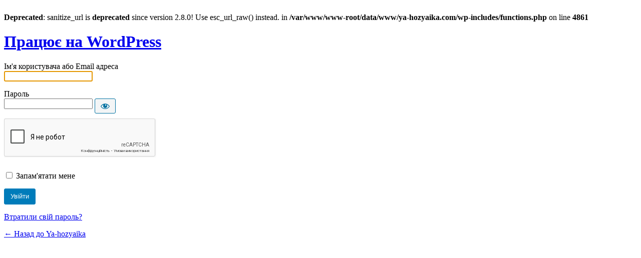

--- FILE ---
content_type: text/html; charset=UTF-8
request_url: https://ya-hozyaika.com/panel/?redirect_to=https%3A%2F%2Fya-hozyaika.com%2Fvyazanie-kryuchkom%2Fbluza-koftochka-top%2Ffilejnaya-koftochka%2F
body_size: 3515
content:
<br />
<b>Deprecated</b>:  sanitize_url is <strong>deprecated</strong> since version 2.8.0! Use esc_url_raw() instead. in <b>/var/www/www-root/data/www/ya-hozyaika.com/wp-includes/functions.php</b> on line <b>4861</b><br />
<!DOCTYPE html>
	<html lang="uk">
	<head>
	<meta http-equiv="Content-Type" content="text/html; charset=UTF-8" />
	<title>Увійти &lsaquo; Ya-hozyaika &#8212; WordPress</title>
	<link rel='dns-prefetch' href='//www.google.com' />
<link rel='dns-prefetch' href='//s.w.org' />
<link rel='dns-prefetch' href='//v0.wordpress.com' />
<link rel='dns-prefetch' href='//i0.wp.com' />
<link rel='dns-prefetch' href='//i1.wp.com' />
<link rel='dns-prefetch' href='//i2.wp.com' />
<script type='text/javascript' src='https://ya-hozyaika.com/wp-includes/js/jquery/jquery.min.js?ver=3.5.1' id='jquery-core-js'></script>
<script type='text/javascript' src='https://ya-hozyaika.com/wp-includes/js/jquery/jquery-migrate.min.js?ver=3.3.2' id='jquery-migrate-js'></script>
<script type='text/javascript' src='https://ya-hozyaika.com/wp-content/plugins/dropdown-menu-widget/scripts/include.js?ver=41d279a56f3732aef89866db20699ed8' id='dropdown-ie-support-js'></script>
<script type='text/javascript' data-cfasync="false" src='https://www.google.com/recaptcha/api.js?hl=uk&#038;ver=41d279a56f3732aef89866db20699ed8' id='google-recaptcha-v2-js'></script>
<link rel='stylesheet' id='dashicons-css'  href='https://ya-hozyaika.com/wp-includes/css/dashicons.min.css?ver=41d279a56f3732aef89866db20699ed8' type='text/css' media='all' />
<link rel='stylesheet' id='buttons-css'  href='https://ya-hozyaika.com/wp-includes/css/buttons.min.css?ver=41d279a56f3732aef89866db20699ed8' type='text/css' media='all' />
<link rel='stylesheet' id='forms-css'  href='https://ya-hozyaika.com/wp-admin/css/forms.min.css?ver=41d279a56f3732aef89866db20699ed8' type='text/css' media='all' />
<link rel='stylesheet' id='l10n-css'  href='https://ya-hozyaika.com/wp-admin/css/l10n.min.css?ver=41d279a56f3732aef89866db20699ed8' type='text/css' media='all' />
<link rel='stylesheet' id='login-css'  href='https://ya-hozyaika.com/wp-admin/css/login.min.css?ver=41d279a56f3732aef89866db20699ed8' type='text/css' media='all' />
<style id='login-inline-css' type='text/css'>
#login { width: 340px; }
</style>
	<meta name='robots' content='noindex,noarchive' />
	<meta name='referrer' content='strict-origin-when-cross-origin' />
		<meta name="viewport" content="width=device-width" />
	<link rel="icon" href="https://i0.wp.com/ya-hozyaika.com/wp-content/uploads/2017/11/cropped-h-21-1.jpg?fit=32%2C32&#038;ssl=1" sizes="32x32" />
<link rel="icon" href="https://i0.wp.com/ya-hozyaika.com/wp-content/uploads/2017/11/cropped-h-21-1.jpg?fit=192%2C192&#038;ssl=1" sizes="192x192" />
<link rel="apple-touch-icon" href="https://i0.wp.com/ya-hozyaika.com/wp-content/uploads/2017/11/cropped-h-21-1.jpg?fit=180%2C180&#038;ssl=1" />
<meta name="msapplication-TileImage" content="https://i0.wp.com/ya-hozyaika.com/wp-content/uploads/2017/11/cropped-h-21-1.jpg?fit=270%2C270&#038;ssl=1" />
	</head>
	<body class="login no-js login-action- wp-core-ui  locale-uk">
	<script type="text/javascript">
		document.body.className = document.body.className.replace('no-js','js');
	</script>
		<div id="login">
		<h1><a href="https://uk.wordpress.org/">Працює на WordPress</a></h1>
	
		<form name="loginform" id="loginform" action="https://ya-hozyaika.com/panel/" method="post">
			<p>
				<label for="user_login">Ім&#039;я користувача або Email адреса</label>
				<input type="text" name="log" id="user_login" class="input" value="" size="20" autocapitalize="off" />
			</p>

			<div class="user-pass-wrap">
				<label for="user_pass">Пароль</label>
				<div class="wp-pwd">
					<input type="password" name="pwd" id="user_pass" class="input password-input" value="" size="20" />
					<button type="button" class="button button-secondary wp-hide-pw hide-if-no-js" data-toggle="0" aria-label="Показати пароль">
						<span class="dashicons dashicons-visibility" aria-hidden="true"></span>
					</button>
				</div>
			</div>
			<div class="g-recaptcha-wrap" style="padding:10px 0 10px 0"><div  class="g-recaptcha" data-sitekey="6LdKk6sZAAAAAMJZvJpvfcEMeD6H9IqeYT94n9xt"></div></div><p style="display: none;"><label>Введіть щось особливе:</label><input name="aio_special_field" type="text" class="aio_special_field" value="" /></p>			<p class="forgetmenot"><input name="rememberme" type="checkbox" id="rememberme" value="forever"  /> <label for="rememberme">Запам&#039;ятати мене</label></p>
			<p class="submit">
				<input type="submit" name="wp-submit" id="wp-submit" class="button button-primary button-large" value="Увійти">
									<input type="hidden" name="redirect_to" value="https://ya-hozyaika.com/vyazanie-kryuchkom/bluza-koftochka-top/filejnaya-koftochka/" />
									<input type="hidden" name="testcookie" value="1" />
			</p>
		</form>

					<p id="nav">
								<a href="https://ya-hozyaika.com/panel/?action=lostpassword">Втратили свій пароль?</a>
			</p>
					<script type="text/javascript">
			function wp_attempt_focus() {setTimeout(function() {try {d = document.getElementById("user_login");d.focus(); d.select();} catch(er) {}}, 200);}
wp_attempt_focus();
if (typeof wpOnload === 'function') { wpOnload() }		</script>
				<p id="backtoblog"><a href="https://ya-hozyaika.com/">
		&larr; Назад до Ya-hozyaika		</a></p>
			</div>
	<link rel='stylesheet' id='jetpack_css-css'  href='https://ya-hozyaika.com/wp-content/plugins/jetpack/css/jetpack.css?ver=9.8.3' type='text/css' media='all' />
<script type='text/javascript' src='https://ya-hozyaika.com/wp-includes/js/hoverIntent.min.js?ver=1.8.1' id='hoverIntent-js'></script>
<script type='text/javascript' id='zxcvbn-async-js-extra'>
/* <![CDATA[ */
var _zxcvbnSettings = {"src":"https:\/\/ya-hozyaika.com\/wp-includes\/js\/zxcvbn.min.js"};
/* ]]> */
</script>
<script type='text/javascript' src='https://ya-hozyaika.com/wp-includes/js/zxcvbn-async.min.js?ver=1.0' id='zxcvbn-async-js'></script>
<script type='text/javascript' src='https://ya-hozyaika.com/wp-includes/js/dist/vendor/wp-polyfill.min.js?ver=7.4.4' id='wp-polyfill-js'></script>
<script type='text/javascript' id='wp-polyfill-js-after'>
( 'fetch' in window ) || document.write( '<script src="https://ya-hozyaika.com/wp-includes/js/dist/vendor/wp-polyfill-fetch.min.js?ver=3.0.0"></scr' + 'ipt>' );( document.contains ) || document.write( '<script src="https://ya-hozyaika.com/wp-includes/js/dist/vendor/wp-polyfill-node-contains.min.js?ver=3.42.0"></scr' + 'ipt>' );( window.DOMRect ) || document.write( '<script src="https://ya-hozyaika.com/wp-includes/js/dist/vendor/wp-polyfill-dom-rect.min.js?ver=3.42.0"></scr' + 'ipt>' );( window.URL && window.URL.prototype && window.URLSearchParams ) || document.write( '<script src="https://ya-hozyaika.com/wp-includes/js/dist/vendor/wp-polyfill-url.min.js?ver=3.6.4"></scr' + 'ipt>' );( window.FormData && window.FormData.prototype.keys ) || document.write( '<script src="https://ya-hozyaika.com/wp-includes/js/dist/vendor/wp-polyfill-formdata.min.js?ver=3.0.12"></scr' + 'ipt>' );( Element.prototype.matches && Element.prototype.closest ) || document.write( '<script src="https://ya-hozyaika.com/wp-includes/js/dist/vendor/wp-polyfill-element-closest.min.js?ver=2.0.2"></scr' + 'ipt>' );
</script>
<script type='text/javascript' src='https://ya-hozyaika.com/wp-includes/js/dist/i18n.min.js?ver=9e36b5da09c96c657b0297fd6f7cb1fd' id='wp-i18n-js'></script>
<script type='text/javascript' id='password-strength-meter-js-extra'>
/* <![CDATA[ */
var pwsL10n = {"unknown":"\u0421\u0438\u043b\u0430 \u043f\u0430\u0440\u043e\u043b\u044e \u043d\u0435\u0432\u0456\u0434\u043e\u043c\u0430","short":"\u0414\u0443\u0436\u0435 \u0441\u043b\u0430\u0431\u043a\u0438\u0439","bad":"\u0421\u043b\u0430\u0431\u043a\u0438\u0439","good":"\u0421\u0435\u0440\u0435\u0434\u043d\u0456\u0439","strong":"\u0421\u0438\u043b\u044c\u043d\u0438\u0439","mismatch":"\u041f\u0430\u0440\u043e\u043b\u0456 \u043d\u0435 \u0441\u043f\u0456\u0432\u043f\u0430\u0434\u0430\u044e\u0442\u044c"};
/* ]]> */
</script>
<script type='text/javascript' id='password-strength-meter-js-translations'>
( function( domain, translations ) {
	var localeData = translations.locale_data[ domain ] || translations.locale_data.messages;
	localeData[""].domain = domain;
	wp.i18n.setLocaleData( localeData, domain );
} )( "default", {"translation-revision-date":"2025-04-06 13:42:15+0000","generator":"GlotPress\/4.0.3","domain":"messages","locale_data":{"messages":{"":{"domain":"messages","plural-forms":"nplurals=3; plural=(n % 10 == 1 && n % 100 != 11) ? 0 : ((n % 10 >= 2 && n % 10 <= 4 && (n % 100 < 12 || n % 100 > 14)) ? 1 : 2);","lang":"uk_UA"},"%1$s is deprecated since version %2$s! Use %3$s instead. Please consider writing more inclusive code.":["%1$s \u0437\u0430\u0441\u0442\u0430\u0440\u0456\u043b\u0430 \u0437 \u0432\u0435\u0440\u0441\u0456\u0457 %2$s! \u0417\u0430\u043c\u0456\u0441\u0442\u044c \u043d\u0435\u0457 \u0432\u0438\u043a\u043e\u0440\u0438\u0441\u0442\u043e\u0432\u0443\u0439\u0442\u0435 %3$s. \u0411\u0443\u0434\u044c \u043b\u0430\u0441\u043a\u0430, \u0440\u043e\u0437\u0433\u043b\u044f\u043d\u044c\u0442\u0435 \u043c\u043e\u0436\u043b\u0438\u0432\u0456\u0441\u0442\u044c \u043d\u0430\u043f\u0438\u0441\u0430\u043d\u043d\u044f \u0431\u0456\u043b\u044c\u0448 \u0456\u043d\u043a\u043b\u044e\u0437\u0438\u0432\u043d\u043e\u0457 \u043a\u043e\u0434\u0443."]}},"comment":{"reference":"wp-admin\/js\/password-strength-meter.js"}} );
</script>
<script type='text/javascript' src='https://ya-hozyaika.com/wp-admin/js/password-strength-meter.min.js?ver=41d279a56f3732aef89866db20699ed8' id='password-strength-meter-js'></script>
<script type='text/javascript' src='https://ya-hozyaika.com/wp-includes/js/underscore.min.js?ver=1.8.3' id='underscore-js'></script>
<script type='text/javascript' id='wp-util-js-extra'>
/* <![CDATA[ */
var _wpUtilSettings = {"ajax":{"url":"\/wp-admin\/admin-ajax.php"}};
/* ]]> */
</script>
<script type='text/javascript' src='https://ya-hozyaika.com/wp-includes/js/wp-util.min.js?ver=41d279a56f3732aef89866db20699ed8' id='wp-util-js'></script>
<script type='text/javascript' id='user-profile-js-translations'>
( function( domain, translations ) {
	var localeData = translations.locale_data[ domain ] || translations.locale_data.messages;
	localeData[""].domain = domain;
	wp.i18n.setLocaleData( localeData, domain );
} )( "default", {"translation-revision-date":"2025-04-06 13:42:15+0000","generator":"GlotPress\/4.0.3","domain":"messages","locale_data":{"messages":{"":{"domain":"messages","plural-forms":"nplurals=3; plural=(n % 10 == 1 && n % 100 != 11) ? 0 : ((n % 10 >= 2 && n % 10 <= 4 && (n % 100 < 12 || n % 100 > 14)) ? 1 : 2);","lang":"uk_UA"},"Your new password has not been saved.":["\u0412\u0430\u0448 \u043d\u043e\u0432\u0438\u0439 \u043f\u0430\u0440\u043e\u043b\u044c \u043d\u0435 \u0431\u0443\u0432 \u0437\u0431\u0435\u0440\u0435\u0436\u0435\u043d\u0438\u0439."],"Hide":["\u0421\u0445\u043e\u0432\u0430\u0442\u0438"],"Show":["\u041f\u043e\u043a\u0430\u0437\u0430\u0442\u0438"],"Show password":["\u041f\u043e\u043a\u0430\u0437\u0430\u0442\u0438 \u043f\u0430\u0440\u043e\u043b\u044c"],"Confirm use of weak password":["\u0414\u043e\u0437\u0432\u043e\u043b\u0438\u0442\u0438 \u0432\u0438\u043a\u043e\u0440\u0438\u0441\u0442\u0430\u043d\u043d\u044f \u0441\u043b\u0430\u0431\u043a\u043e\u0433\u043e \u043f\u0430\u0440\u043e\u043b\u044e."],"Hide password":["\u0421\u0445\u043e\u0432\u0430\u0442\u0438 \u043f\u0430\u0440\u043e\u043b\u044c"]}},"comment":{"reference":"wp-admin\/js\/user-profile.js"}} );
</script>
<script type='text/javascript' src='https://ya-hozyaika.com/wp-admin/js/user-profile.min.js?ver=41d279a56f3732aef89866db20699ed8' id='user-profile-js'></script>
	<div class="clear"></div>
	</body>
	</html>
	

--- FILE ---
content_type: text/html; charset=utf-8
request_url: https://www.google.com/recaptcha/api2/anchor?ar=1&k=6LdKk6sZAAAAAMJZvJpvfcEMeD6H9IqeYT94n9xt&co=aHR0cHM6Ly95YS1ob3p5YWlrYS5jb206NDQz&hl=uk&v=PoyoqOPhxBO7pBk68S4YbpHZ&size=normal&anchor-ms=20000&execute-ms=30000&cb=ci103ehit0wm
body_size: 49491
content:
<!DOCTYPE HTML><html dir="ltr" lang="uk"><head><meta http-equiv="Content-Type" content="text/html; charset=UTF-8">
<meta http-equiv="X-UA-Compatible" content="IE=edge">
<title>reCAPTCHA</title>
<style type="text/css">
/* cyrillic-ext */
@font-face {
  font-family: 'Roboto';
  font-style: normal;
  font-weight: 400;
  font-stretch: 100%;
  src: url(//fonts.gstatic.com/s/roboto/v48/KFO7CnqEu92Fr1ME7kSn66aGLdTylUAMa3GUBHMdazTgWw.woff2) format('woff2');
  unicode-range: U+0460-052F, U+1C80-1C8A, U+20B4, U+2DE0-2DFF, U+A640-A69F, U+FE2E-FE2F;
}
/* cyrillic */
@font-face {
  font-family: 'Roboto';
  font-style: normal;
  font-weight: 400;
  font-stretch: 100%;
  src: url(//fonts.gstatic.com/s/roboto/v48/KFO7CnqEu92Fr1ME7kSn66aGLdTylUAMa3iUBHMdazTgWw.woff2) format('woff2');
  unicode-range: U+0301, U+0400-045F, U+0490-0491, U+04B0-04B1, U+2116;
}
/* greek-ext */
@font-face {
  font-family: 'Roboto';
  font-style: normal;
  font-weight: 400;
  font-stretch: 100%;
  src: url(//fonts.gstatic.com/s/roboto/v48/KFO7CnqEu92Fr1ME7kSn66aGLdTylUAMa3CUBHMdazTgWw.woff2) format('woff2');
  unicode-range: U+1F00-1FFF;
}
/* greek */
@font-face {
  font-family: 'Roboto';
  font-style: normal;
  font-weight: 400;
  font-stretch: 100%;
  src: url(//fonts.gstatic.com/s/roboto/v48/KFO7CnqEu92Fr1ME7kSn66aGLdTylUAMa3-UBHMdazTgWw.woff2) format('woff2');
  unicode-range: U+0370-0377, U+037A-037F, U+0384-038A, U+038C, U+038E-03A1, U+03A3-03FF;
}
/* math */
@font-face {
  font-family: 'Roboto';
  font-style: normal;
  font-weight: 400;
  font-stretch: 100%;
  src: url(//fonts.gstatic.com/s/roboto/v48/KFO7CnqEu92Fr1ME7kSn66aGLdTylUAMawCUBHMdazTgWw.woff2) format('woff2');
  unicode-range: U+0302-0303, U+0305, U+0307-0308, U+0310, U+0312, U+0315, U+031A, U+0326-0327, U+032C, U+032F-0330, U+0332-0333, U+0338, U+033A, U+0346, U+034D, U+0391-03A1, U+03A3-03A9, U+03B1-03C9, U+03D1, U+03D5-03D6, U+03F0-03F1, U+03F4-03F5, U+2016-2017, U+2034-2038, U+203C, U+2040, U+2043, U+2047, U+2050, U+2057, U+205F, U+2070-2071, U+2074-208E, U+2090-209C, U+20D0-20DC, U+20E1, U+20E5-20EF, U+2100-2112, U+2114-2115, U+2117-2121, U+2123-214F, U+2190, U+2192, U+2194-21AE, U+21B0-21E5, U+21F1-21F2, U+21F4-2211, U+2213-2214, U+2216-22FF, U+2308-230B, U+2310, U+2319, U+231C-2321, U+2336-237A, U+237C, U+2395, U+239B-23B7, U+23D0, U+23DC-23E1, U+2474-2475, U+25AF, U+25B3, U+25B7, U+25BD, U+25C1, U+25CA, U+25CC, U+25FB, U+266D-266F, U+27C0-27FF, U+2900-2AFF, U+2B0E-2B11, U+2B30-2B4C, U+2BFE, U+3030, U+FF5B, U+FF5D, U+1D400-1D7FF, U+1EE00-1EEFF;
}
/* symbols */
@font-face {
  font-family: 'Roboto';
  font-style: normal;
  font-weight: 400;
  font-stretch: 100%;
  src: url(//fonts.gstatic.com/s/roboto/v48/KFO7CnqEu92Fr1ME7kSn66aGLdTylUAMaxKUBHMdazTgWw.woff2) format('woff2');
  unicode-range: U+0001-000C, U+000E-001F, U+007F-009F, U+20DD-20E0, U+20E2-20E4, U+2150-218F, U+2190, U+2192, U+2194-2199, U+21AF, U+21E6-21F0, U+21F3, U+2218-2219, U+2299, U+22C4-22C6, U+2300-243F, U+2440-244A, U+2460-24FF, U+25A0-27BF, U+2800-28FF, U+2921-2922, U+2981, U+29BF, U+29EB, U+2B00-2BFF, U+4DC0-4DFF, U+FFF9-FFFB, U+10140-1018E, U+10190-1019C, U+101A0, U+101D0-101FD, U+102E0-102FB, U+10E60-10E7E, U+1D2C0-1D2D3, U+1D2E0-1D37F, U+1F000-1F0FF, U+1F100-1F1AD, U+1F1E6-1F1FF, U+1F30D-1F30F, U+1F315, U+1F31C, U+1F31E, U+1F320-1F32C, U+1F336, U+1F378, U+1F37D, U+1F382, U+1F393-1F39F, U+1F3A7-1F3A8, U+1F3AC-1F3AF, U+1F3C2, U+1F3C4-1F3C6, U+1F3CA-1F3CE, U+1F3D4-1F3E0, U+1F3ED, U+1F3F1-1F3F3, U+1F3F5-1F3F7, U+1F408, U+1F415, U+1F41F, U+1F426, U+1F43F, U+1F441-1F442, U+1F444, U+1F446-1F449, U+1F44C-1F44E, U+1F453, U+1F46A, U+1F47D, U+1F4A3, U+1F4B0, U+1F4B3, U+1F4B9, U+1F4BB, U+1F4BF, U+1F4C8-1F4CB, U+1F4D6, U+1F4DA, U+1F4DF, U+1F4E3-1F4E6, U+1F4EA-1F4ED, U+1F4F7, U+1F4F9-1F4FB, U+1F4FD-1F4FE, U+1F503, U+1F507-1F50B, U+1F50D, U+1F512-1F513, U+1F53E-1F54A, U+1F54F-1F5FA, U+1F610, U+1F650-1F67F, U+1F687, U+1F68D, U+1F691, U+1F694, U+1F698, U+1F6AD, U+1F6B2, U+1F6B9-1F6BA, U+1F6BC, U+1F6C6-1F6CF, U+1F6D3-1F6D7, U+1F6E0-1F6EA, U+1F6F0-1F6F3, U+1F6F7-1F6FC, U+1F700-1F7FF, U+1F800-1F80B, U+1F810-1F847, U+1F850-1F859, U+1F860-1F887, U+1F890-1F8AD, U+1F8B0-1F8BB, U+1F8C0-1F8C1, U+1F900-1F90B, U+1F93B, U+1F946, U+1F984, U+1F996, U+1F9E9, U+1FA00-1FA6F, U+1FA70-1FA7C, U+1FA80-1FA89, U+1FA8F-1FAC6, U+1FACE-1FADC, U+1FADF-1FAE9, U+1FAF0-1FAF8, U+1FB00-1FBFF;
}
/* vietnamese */
@font-face {
  font-family: 'Roboto';
  font-style: normal;
  font-weight: 400;
  font-stretch: 100%;
  src: url(//fonts.gstatic.com/s/roboto/v48/KFO7CnqEu92Fr1ME7kSn66aGLdTylUAMa3OUBHMdazTgWw.woff2) format('woff2');
  unicode-range: U+0102-0103, U+0110-0111, U+0128-0129, U+0168-0169, U+01A0-01A1, U+01AF-01B0, U+0300-0301, U+0303-0304, U+0308-0309, U+0323, U+0329, U+1EA0-1EF9, U+20AB;
}
/* latin-ext */
@font-face {
  font-family: 'Roboto';
  font-style: normal;
  font-weight: 400;
  font-stretch: 100%;
  src: url(//fonts.gstatic.com/s/roboto/v48/KFO7CnqEu92Fr1ME7kSn66aGLdTylUAMa3KUBHMdazTgWw.woff2) format('woff2');
  unicode-range: U+0100-02BA, U+02BD-02C5, U+02C7-02CC, U+02CE-02D7, U+02DD-02FF, U+0304, U+0308, U+0329, U+1D00-1DBF, U+1E00-1E9F, U+1EF2-1EFF, U+2020, U+20A0-20AB, U+20AD-20C0, U+2113, U+2C60-2C7F, U+A720-A7FF;
}
/* latin */
@font-face {
  font-family: 'Roboto';
  font-style: normal;
  font-weight: 400;
  font-stretch: 100%;
  src: url(//fonts.gstatic.com/s/roboto/v48/KFO7CnqEu92Fr1ME7kSn66aGLdTylUAMa3yUBHMdazQ.woff2) format('woff2');
  unicode-range: U+0000-00FF, U+0131, U+0152-0153, U+02BB-02BC, U+02C6, U+02DA, U+02DC, U+0304, U+0308, U+0329, U+2000-206F, U+20AC, U+2122, U+2191, U+2193, U+2212, U+2215, U+FEFF, U+FFFD;
}
/* cyrillic-ext */
@font-face {
  font-family: 'Roboto';
  font-style: normal;
  font-weight: 500;
  font-stretch: 100%;
  src: url(//fonts.gstatic.com/s/roboto/v48/KFO7CnqEu92Fr1ME7kSn66aGLdTylUAMa3GUBHMdazTgWw.woff2) format('woff2');
  unicode-range: U+0460-052F, U+1C80-1C8A, U+20B4, U+2DE0-2DFF, U+A640-A69F, U+FE2E-FE2F;
}
/* cyrillic */
@font-face {
  font-family: 'Roboto';
  font-style: normal;
  font-weight: 500;
  font-stretch: 100%;
  src: url(//fonts.gstatic.com/s/roboto/v48/KFO7CnqEu92Fr1ME7kSn66aGLdTylUAMa3iUBHMdazTgWw.woff2) format('woff2');
  unicode-range: U+0301, U+0400-045F, U+0490-0491, U+04B0-04B1, U+2116;
}
/* greek-ext */
@font-face {
  font-family: 'Roboto';
  font-style: normal;
  font-weight: 500;
  font-stretch: 100%;
  src: url(//fonts.gstatic.com/s/roboto/v48/KFO7CnqEu92Fr1ME7kSn66aGLdTylUAMa3CUBHMdazTgWw.woff2) format('woff2');
  unicode-range: U+1F00-1FFF;
}
/* greek */
@font-face {
  font-family: 'Roboto';
  font-style: normal;
  font-weight: 500;
  font-stretch: 100%;
  src: url(//fonts.gstatic.com/s/roboto/v48/KFO7CnqEu92Fr1ME7kSn66aGLdTylUAMa3-UBHMdazTgWw.woff2) format('woff2');
  unicode-range: U+0370-0377, U+037A-037F, U+0384-038A, U+038C, U+038E-03A1, U+03A3-03FF;
}
/* math */
@font-face {
  font-family: 'Roboto';
  font-style: normal;
  font-weight: 500;
  font-stretch: 100%;
  src: url(//fonts.gstatic.com/s/roboto/v48/KFO7CnqEu92Fr1ME7kSn66aGLdTylUAMawCUBHMdazTgWw.woff2) format('woff2');
  unicode-range: U+0302-0303, U+0305, U+0307-0308, U+0310, U+0312, U+0315, U+031A, U+0326-0327, U+032C, U+032F-0330, U+0332-0333, U+0338, U+033A, U+0346, U+034D, U+0391-03A1, U+03A3-03A9, U+03B1-03C9, U+03D1, U+03D5-03D6, U+03F0-03F1, U+03F4-03F5, U+2016-2017, U+2034-2038, U+203C, U+2040, U+2043, U+2047, U+2050, U+2057, U+205F, U+2070-2071, U+2074-208E, U+2090-209C, U+20D0-20DC, U+20E1, U+20E5-20EF, U+2100-2112, U+2114-2115, U+2117-2121, U+2123-214F, U+2190, U+2192, U+2194-21AE, U+21B0-21E5, U+21F1-21F2, U+21F4-2211, U+2213-2214, U+2216-22FF, U+2308-230B, U+2310, U+2319, U+231C-2321, U+2336-237A, U+237C, U+2395, U+239B-23B7, U+23D0, U+23DC-23E1, U+2474-2475, U+25AF, U+25B3, U+25B7, U+25BD, U+25C1, U+25CA, U+25CC, U+25FB, U+266D-266F, U+27C0-27FF, U+2900-2AFF, U+2B0E-2B11, U+2B30-2B4C, U+2BFE, U+3030, U+FF5B, U+FF5D, U+1D400-1D7FF, U+1EE00-1EEFF;
}
/* symbols */
@font-face {
  font-family: 'Roboto';
  font-style: normal;
  font-weight: 500;
  font-stretch: 100%;
  src: url(//fonts.gstatic.com/s/roboto/v48/KFO7CnqEu92Fr1ME7kSn66aGLdTylUAMaxKUBHMdazTgWw.woff2) format('woff2');
  unicode-range: U+0001-000C, U+000E-001F, U+007F-009F, U+20DD-20E0, U+20E2-20E4, U+2150-218F, U+2190, U+2192, U+2194-2199, U+21AF, U+21E6-21F0, U+21F3, U+2218-2219, U+2299, U+22C4-22C6, U+2300-243F, U+2440-244A, U+2460-24FF, U+25A0-27BF, U+2800-28FF, U+2921-2922, U+2981, U+29BF, U+29EB, U+2B00-2BFF, U+4DC0-4DFF, U+FFF9-FFFB, U+10140-1018E, U+10190-1019C, U+101A0, U+101D0-101FD, U+102E0-102FB, U+10E60-10E7E, U+1D2C0-1D2D3, U+1D2E0-1D37F, U+1F000-1F0FF, U+1F100-1F1AD, U+1F1E6-1F1FF, U+1F30D-1F30F, U+1F315, U+1F31C, U+1F31E, U+1F320-1F32C, U+1F336, U+1F378, U+1F37D, U+1F382, U+1F393-1F39F, U+1F3A7-1F3A8, U+1F3AC-1F3AF, U+1F3C2, U+1F3C4-1F3C6, U+1F3CA-1F3CE, U+1F3D4-1F3E0, U+1F3ED, U+1F3F1-1F3F3, U+1F3F5-1F3F7, U+1F408, U+1F415, U+1F41F, U+1F426, U+1F43F, U+1F441-1F442, U+1F444, U+1F446-1F449, U+1F44C-1F44E, U+1F453, U+1F46A, U+1F47D, U+1F4A3, U+1F4B0, U+1F4B3, U+1F4B9, U+1F4BB, U+1F4BF, U+1F4C8-1F4CB, U+1F4D6, U+1F4DA, U+1F4DF, U+1F4E3-1F4E6, U+1F4EA-1F4ED, U+1F4F7, U+1F4F9-1F4FB, U+1F4FD-1F4FE, U+1F503, U+1F507-1F50B, U+1F50D, U+1F512-1F513, U+1F53E-1F54A, U+1F54F-1F5FA, U+1F610, U+1F650-1F67F, U+1F687, U+1F68D, U+1F691, U+1F694, U+1F698, U+1F6AD, U+1F6B2, U+1F6B9-1F6BA, U+1F6BC, U+1F6C6-1F6CF, U+1F6D3-1F6D7, U+1F6E0-1F6EA, U+1F6F0-1F6F3, U+1F6F7-1F6FC, U+1F700-1F7FF, U+1F800-1F80B, U+1F810-1F847, U+1F850-1F859, U+1F860-1F887, U+1F890-1F8AD, U+1F8B0-1F8BB, U+1F8C0-1F8C1, U+1F900-1F90B, U+1F93B, U+1F946, U+1F984, U+1F996, U+1F9E9, U+1FA00-1FA6F, U+1FA70-1FA7C, U+1FA80-1FA89, U+1FA8F-1FAC6, U+1FACE-1FADC, U+1FADF-1FAE9, U+1FAF0-1FAF8, U+1FB00-1FBFF;
}
/* vietnamese */
@font-face {
  font-family: 'Roboto';
  font-style: normal;
  font-weight: 500;
  font-stretch: 100%;
  src: url(//fonts.gstatic.com/s/roboto/v48/KFO7CnqEu92Fr1ME7kSn66aGLdTylUAMa3OUBHMdazTgWw.woff2) format('woff2');
  unicode-range: U+0102-0103, U+0110-0111, U+0128-0129, U+0168-0169, U+01A0-01A1, U+01AF-01B0, U+0300-0301, U+0303-0304, U+0308-0309, U+0323, U+0329, U+1EA0-1EF9, U+20AB;
}
/* latin-ext */
@font-face {
  font-family: 'Roboto';
  font-style: normal;
  font-weight: 500;
  font-stretch: 100%;
  src: url(//fonts.gstatic.com/s/roboto/v48/KFO7CnqEu92Fr1ME7kSn66aGLdTylUAMa3KUBHMdazTgWw.woff2) format('woff2');
  unicode-range: U+0100-02BA, U+02BD-02C5, U+02C7-02CC, U+02CE-02D7, U+02DD-02FF, U+0304, U+0308, U+0329, U+1D00-1DBF, U+1E00-1E9F, U+1EF2-1EFF, U+2020, U+20A0-20AB, U+20AD-20C0, U+2113, U+2C60-2C7F, U+A720-A7FF;
}
/* latin */
@font-face {
  font-family: 'Roboto';
  font-style: normal;
  font-weight: 500;
  font-stretch: 100%;
  src: url(//fonts.gstatic.com/s/roboto/v48/KFO7CnqEu92Fr1ME7kSn66aGLdTylUAMa3yUBHMdazQ.woff2) format('woff2');
  unicode-range: U+0000-00FF, U+0131, U+0152-0153, U+02BB-02BC, U+02C6, U+02DA, U+02DC, U+0304, U+0308, U+0329, U+2000-206F, U+20AC, U+2122, U+2191, U+2193, U+2212, U+2215, U+FEFF, U+FFFD;
}
/* cyrillic-ext */
@font-face {
  font-family: 'Roboto';
  font-style: normal;
  font-weight: 900;
  font-stretch: 100%;
  src: url(//fonts.gstatic.com/s/roboto/v48/KFO7CnqEu92Fr1ME7kSn66aGLdTylUAMa3GUBHMdazTgWw.woff2) format('woff2');
  unicode-range: U+0460-052F, U+1C80-1C8A, U+20B4, U+2DE0-2DFF, U+A640-A69F, U+FE2E-FE2F;
}
/* cyrillic */
@font-face {
  font-family: 'Roboto';
  font-style: normal;
  font-weight: 900;
  font-stretch: 100%;
  src: url(//fonts.gstatic.com/s/roboto/v48/KFO7CnqEu92Fr1ME7kSn66aGLdTylUAMa3iUBHMdazTgWw.woff2) format('woff2');
  unicode-range: U+0301, U+0400-045F, U+0490-0491, U+04B0-04B1, U+2116;
}
/* greek-ext */
@font-face {
  font-family: 'Roboto';
  font-style: normal;
  font-weight: 900;
  font-stretch: 100%;
  src: url(//fonts.gstatic.com/s/roboto/v48/KFO7CnqEu92Fr1ME7kSn66aGLdTylUAMa3CUBHMdazTgWw.woff2) format('woff2');
  unicode-range: U+1F00-1FFF;
}
/* greek */
@font-face {
  font-family: 'Roboto';
  font-style: normal;
  font-weight: 900;
  font-stretch: 100%;
  src: url(//fonts.gstatic.com/s/roboto/v48/KFO7CnqEu92Fr1ME7kSn66aGLdTylUAMa3-UBHMdazTgWw.woff2) format('woff2');
  unicode-range: U+0370-0377, U+037A-037F, U+0384-038A, U+038C, U+038E-03A1, U+03A3-03FF;
}
/* math */
@font-face {
  font-family: 'Roboto';
  font-style: normal;
  font-weight: 900;
  font-stretch: 100%;
  src: url(//fonts.gstatic.com/s/roboto/v48/KFO7CnqEu92Fr1ME7kSn66aGLdTylUAMawCUBHMdazTgWw.woff2) format('woff2');
  unicode-range: U+0302-0303, U+0305, U+0307-0308, U+0310, U+0312, U+0315, U+031A, U+0326-0327, U+032C, U+032F-0330, U+0332-0333, U+0338, U+033A, U+0346, U+034D, U+0391-03A1, U+03A3-03A9, U+03B1-03C9, U+03D1, U+03D5-03D6, U+03F0-03F1, U+03F4-03F5, U+2016-2017, U+2034-2038, U+203C, U+2040, U+2043, U+2047, U+2050, U+2057, U+205F, U+2070-2071, U+2074-208E, U+2090-209C, U+20D0-20DC, U+20E1, U+20E5-20EF, U+2100-2112, U+2114-2115, U+2117-2121, U+2123-214F, U+2190, U+2192, U+2194-21AE, U+21B0-21E5, U+21F1-21F2, U+21F4-2211, U+2213-2214, U+2216-22FF, U+2308-230B, U+2310, U+2319, U+231C-2321, U+2336-237A, U+237C, U+2395, U+239B-23B7, U+23D0, U+23DC-23E1, U+2474-2475, U+25AF, U+25B3, U+25B7, U+25BD, U+25C1, U+25CA, U+25CC, U+25FB, U+266D-266F, U+27C0-27FF, U+2900-2AFF, U+2B0E-2B11, U+2B30-2B4C, U+2BFE, U+3030, U+FF5B, U+FF5D, U+1D400-1D7FF, U+1EE00-1EEFF;
}
/* symbols */
@font-face {
  font-family: 'Roboto';
  font-style: normal;
  font-weight: 900;
  font-stretch: 100%;
  src: url(//fonts.gstatic.com/s/roboto/v48/KFO7CnqEu92Fr1ME7kSn66aGLdTylUAMaxKUBHMdazTgWw.woff2) format('woff2');
  unicode-range: U+0001-000C, U+000E-001F, U+007F-009F, U+20DD-20E0, U+20E2-20E4, U+2150-218F, U+2190, U+2192, U+2194-2199, U+21AF, U+21E6-21F0, U+21F3, U+2218-2219, U+2299, U+22C4-22C6, U+2300-243F, U+2440-244A, U+2460-24FF, U+25A0-27BF, U+2800-28FF, U+2921-2922, U+2981, U+29BF, U+29EB, U+2B00-2BFF, U+4DC0-4DFF, U+FFF9-FFFB, U+10140-1018E, U+10190-1019C, U+101A0, U+101D0-101FD, U+102E0-102FB, U+10E60-10E7E, U+1D2C0-1D2D3, U+1D2E0-1D37F, U+1F000-1F0FF, U+1F100-1F1AD, U+1F1E6-1F1FF, U+1F30D-1F30F, U+1F315, U+1F31C, U+1F31E, U+1F320-1F32C, U+1F336, U+1F378, U+1F37D, U+1F382, U+1F393-1F39F, U+1F3A7-1F3A8, U+1F3AC-1F3AF, U+1F3C2, U+1F3C4-1F3C6, U+1F3CA-1F3CE, U+1F3D4-1F3E0, U+1F3ED, U+1F3F1-1F3F3, U+1F3F5-1F3F7, U+1F408, U+1F415, U+1F41F, U+1F426, U+1F43F, U+1F441-1F442, U+1F444, U+1F446-1F449, U+1F44C-1F44E, U+1F453, U+1F46A, U+1F47D, U+1F4A3, U+1F4B0, U+1F4B3, U+1F4B9, U+1F4BB, U+1F4BF, U+1F4C8-1F4CB, U+1F4D6, U+1F4DA, U+1F4DF, U+1F4E3-1F4E6, U+1F4EA-1F4ED, U+1F4F7, U+1F4F9-1F4FB, U+1F4FD-1F4FE, U+1F503, U+1F507-1F50B, U+1F50D, U+1F512-1F513, U+1F53E-1F54A, U+1F54F-1F5FA, U+1F610, U+1F650-1F67F, U+1F687, U+1F68D, U+1F691, U+1F694, U+1F698, U+1F6AD, U+1F6B2, U+1F6B9-1F6BA, U+1F6BC, U+1F6C6-1F6CF, U+1F6D3-1F6D7, U+1F6E0-1F6EA, U+1F6F0-1F6F3, U+1F6F7-1F6FC, U+1F700-1F7FF, U+1F800-1F80B, U+1F810-1F847, U+1F850-1F859, U+1F860-1F887, U+1F890-1F8AD, U+1F8B0-1F8BB, U+1F8C0-1F8C1, U+1F900-1F90B, U+1F93B, U+1F946, U+1F984, U+1F996, U+1F9E9, U+1FA00-1FA6F, U+1FA70-1FA7C, U+1FA80-1FA89, U+1FA8F-1FAC6, U+1FACE-1FADC, U+1FADF-1FAE9, U+1FAF0-1FAF8, U+1FB00-1FBFF;
}
/* vietnamese */
@font-face {
  font-family: 'Roboto';
  font-style: normal;
  font-weight: 900;
  font-stretch: 100%;
  src: url(//fonts.gstatic.com/s/roboto/v48/KFO7CnqEu92Fr1ME7kSn66aGLdTylUAMa3OUBHMdazTgWw.woff2) format('woff2');
  unicode-range: U+0102-0103, U+0110-0111, U+0128-0129, U+0168-0169, U+01A0-01A1, U+01AF-01B0, U+0300-0301, U+0303-0304, U+0308-0309, U+0323, U+0329, U+1EA0-1EF9, U+20AB;
}
/* latin-ext */
@font-face {
  font-family: 'Roboto';
  font-style: normal;
  font-weight: 900;
  font-stretch: 100%;
  src: url(//fonts.gstatic.com/s/roboto/v48/KFO7CnqEu92Fr1ME7kSn66aGLdTylUAMa3KUBHMdazTgWw.woff2) format('woff2');
  unicode-range: U+0100-02BA, U+02BD-02C5, U+02C7-02CC, U+02CE-02D7, U+02DD-02FF, U+0304, U+0308, U+0329, U+1D00-1DBF, U+1E00-1E9F, U+1EF2-1EFF, U+2020, U+20A0-20AB, U+20AD-20C0, U+2113, U+2C60-2C7F, U+A720-A7FF;
}
/* latin */
@font-face {
  font-family: 'Roboto';
  font-style: normal;
  font-weight: 900;
  font-stretch: 100%;
  src: url(//fonts.gstatic.com/s/roboto/v48/KFO7CnqEu92Fr1ME7kSn66aGLdTylUAMa3yUBHMdazQ.woff2) format('woff2');
  unicode-range: U+0000-00FF, U+0131, U+0152-0153, U+02BB-02BC, U+02C6, U+02DA, U+02DC, U+0304, U+0308, U+0329, U+2000-206F, U+20AC, U+2122, U+2191, U+2193, U+2212, U+2215, U+FEFF, U+FFFD;
}

</style>
<link rel="stylesheet" type="text/css" href="https://www.gstatic.com/recaptcha/releases/PoyoqOPhxBO7pBk68S4YbpHZ/styles__ltr.css">
<script nonce="JdPBuAzX3LbPqbWsbBzdqg" type="text/javascript">window['__recaptcha_api'] = 'https://www.google.com/recaptcha/api2/';</script>
<script type="text/javascript" src="https://www.gstatic.com/recaptcha/releases/PoyoqOPhxBO7pBk68S4YbpHZ/recaptcha__uk.js" nonce="JdPBuAzX3LbPqbWsbBzdqg">
      
    </script></head>
<body><div id="rc-anchor-alert" class="rc-anchor-alert"></div>
<input type="hidden" id="recaptcha-token" value="[base64]">
<script type="text/javascript" nonce="JdPBuAzX3LbPqbWsbBzdqg">
      recaptcha.anchor.Main.init("[\x22ainput\x22,[\x22bgdata\x22,\x22\x22,\[base64]/[base64]/[base64]/KE4oMTI0LHYsdi5HKSxMWihsLHYpKTpOKDEyNCx2LGwpLFYpLHYpLFQpKSxGKDE3MSx2KX0scjc9ZnVuY3Rpb24obCl7cmV0dXJuIGx9LEM9ZnVuY3Rpb24obCxWLHYpe04odixsLFYpLFZbYWtdPTI3OTZ9LG49ZnVuY3Rpb24obCxWKXtWLlg9KChWLlg/[base64]/[base64]/[base64]/[base64]/[base64]/[base64]/[base64]/[base64]/[base64]/[base64]/[base64]\\u003d\x22,\[base64]\\u003d\x22,\[base64]/DlkI+XzjCtsO8wqIfd8Ozw4zCoMOqwp0IDn/Dg3o2N1k5IsOWBEh9d3HCrsOkYhZZRXhiw6TChsObwq/CvMOAUFYLBcKkwrp8wr0xw6rDrcK4KQjDtTx0Q8ONZhTCk8KIEwjDvsOdGMKzw71cwrvDsg3DklrCowLCglzCt1nDssKCMAECw4dOw7AILsKidcKCHCNKNBnChSHDgU7Dqy/DuEjDosKVwoVxwpPCrsKpMnjDgi7CtcK/ejDCtWjDsMKpw5c8HMKFPm4dw4fCrkrDiQjDg8KCX8OlwonDlz0CYFjCljfDpVLCpjYuVm3CgcOIwqwLw5DDgsKaVQvCnxFyLkrDp8KcwobDiGbDtsOBPyPDqcOWIlF/w5Fsw7nDvcKIT2/CrsOzFTAsRcKEEyXDhDvDicOsC0PCmhsuL8K7wrnCnMKaWcOGw5vClCdlwqdOwptjCQXCp8OtN8KLwpBjJGhKYC9EDcK/HAZpCzvDnxRnBjJRwoTCqQ/Co8OHw4jDvMOtw7pTBx/Co8K4w7o5bwLDscO3d0lRwqQtJ0FvH8OHw7PDn8Kiw4Vrw50GZAfCsnV/P8Kow4YGQMKGw5JawotbRcKpwosHOFAfw5FLOcKGw6BPwrDCg8KsCX7CscKkbDsAw40Uw7xkcwXDtsOwGnbDhCM8PgQVUicPwqlGbGfDkznDmsKXFzh3BMKOBsKSwrVfWhbDgEnCkGI/w6EvUHLDlMOFwoTDrgjDv8OKccOtw609GjN/Kh3Drj1CwrfDg8OEGzfDmMKPLAReB8OAw7HDl8Kyw6/[base64]/wqJBJR/CvEzCl1QXwq9Rw73Dk8OFwqjDsMOjMTlGw48nPMKjUmAnPVbCo0x5QjAOwowtb2xOW3htb0QYLz87w54wMn/CjMOOWsOawonCtV7Dr8OhQMOoTFpQwqvDtcOGbxoJwpAeScKfw57CnRLDusKlXTLCpcKvw7XDl8O7w7oQwrzDmMO3VWQKwp7Co1zCrDPClH0nYhImYS4ewp/CmcOOwog3wq7Cg8KhSXjCv8KncCPCg2bDmBzDlghpw4ksw4TCiRJIw6rCjQ1UPArCoXcgc33DgCk/[base64]/w7ZAGSPCqw/Crk12TcOfw7k/BSDClsOxOsKrEsK/[base64]/S8KLDMKswqwXw5vDucKoR8Khw54/w7szw5dBX1rDrg1Vwrg2w70Jwr/DjMOeJ8OMwo/DqAd+w6YFTsKhSlHChk5Aw4c8e1xEw5XDtwAWb8O6YMOdQsO0U8KTdh3CsBrDvsOxNcKmDyfCj07Dt8KZFcODw7l0G8KsdcKXw5XCmMOUwpcdR8Otwr/Dvw3ClsOjwrvDucOkJ2wZbAfDskzDmHU+HcOaRVHDhMK2wqwIGl1ewrvCvsKmJgTCnEx1w5PCuCpFTMKKfcOtw6RqwqJGEA4/wqHCmwHCosK2LWwEXhpeLnjCisOkajzDvR3Cll0wasKrw4jCosKGC0dXwpY3w7zCsCoSIkvCvFNGwoddwpU/bkg8OcOSwq/CjMK/wqZVw4fDhcKNdSPCnsOFwrZ/wp3CtnfCmsKcK0PCssOsw7VIw7NBwqfCnMOhw5wdw6jCtB7DvsKtwocyBRDCusOBPHfDgkU3QmjCnsOPAcKAbsOIw5NAJMKWw6p4Wkt+JSnCjxMoHUpdw71BYVoQThoFO0wAw7EOw5wkwoRrwpTCvQgZw458w5xzWMKSwoU/[base64]/[base64]/[base64]/[base64]/DqMOXwoV0OMKww50/w4/Cm2JLwo5yJi/CunjDo8KIwqsJImPCsgXDiMKYQ2jDpVVPF35/wpBdU8OFw7jCpMOGP8KcNWFLUgk/woR+w4XCuMOhe1trRsKww7YTw6xGcWUQHUrDscKMaDAfaCbCmsOpw57DgE7CpsOmcRVEGi/CqcO6L0bCtMO1w4vDmhnDrywMecKow5Urw4vDpSQEwrPDh1d2CsOlw5Bnw6hJw7Z1ScK9csKcJsK/YsO+woY+wroLw60jXcK/HMO+DMOpw6bCucKuwofDviB/w5vDnH8tOcOWX8K1ZcKscsK2DW99BsOWw4zDkcK+wpvCh8KBPkd2eMKmZVFpwqTDgMKxwqXCr8KIJ8OzSwloalN0Tm1eW8OqTMKLwq/CsMKjwoolw7DCvsODw4tbYsKNX8O3b8KOw400w6fDl8Oswp7DvcK5w6AIOE/Duk3CvcOfS1fDo8K/[base64]/[base64]/Dsg15w7gwaFvCjMOAw6rDt8OowqQzagImw51xwqrDisO6w6IBw7QZwqDCjEQ4w4U8w7VRwoo2w7Riw7PDmMKAM0DChFRVwp5/JgIQwo/[base64]/DgsKFwr/DtMOVOsK/[base64]/CtMOIw5zDg8K+NsOGw4LDr3vDhsOoWMKCBWoyw7rCr8OMP2xwa8KAQR8gwpkYwpgswpwMdMO6FFDCs8Krw4UVTsKpTzd/w7d6wpjCpT12fcO4L1XCrsKHP2fCnsORTiRTwrlqw6kQZMOow6XCp8OrfMOGciocw7XDlcOAw5UjPsKJwpwHw7fDoC5Vd8OxUhzDrsOBfRDDjEPCp3rChsKywp/CicK/CnrCrMOLPyE3wr4OKjBVw5EGe2XCrjjDhj0sKcO8QMKTw6LDsWnDssOew7nDmVbDtXnDmgXCoMOzw7Azw7s6IGwpDsKtwrfCsDDCv8O6wr/CjCV4E2lQUH7DpElLw7zDtDE9wrguMQfCncKyw7bChsO4C0fDuxXCssK9TcKuF1U6wq/Dr8ORwofCgXoMBsOoBsOHwoHDnk7CiyLDjUHCnibCswNLE8KcM14lGyoJw4keVcOZwrQFW8K/MEgeKTfDo1zChMK6JBzCsQs8AMK0NzHDqMOCNEjDuMOoS8OnCFcjw7XDjsOBYRfCmMOnbk/DvR46w5ltwplvwoYqwp0pwo0HXHLCuVnDp8ORGwE+MALCmMOowqs6G0bCvcODSC3CqyvDtcK0LcKxAcKWAsOhw4cTwqDDsUzDnBfDujIXw6/CjcKYSx5gw79tfMOQUsORwqFTD8OuZBxlRjBbw41ySB3CgRnDo8OYdEbCuMKiwprCnsOZMHkMw7vDjsO2w5nDql/DoiBTZjRHM8O1NsOEN8K0dMKXw4cXwqbCgsKuccKCXl7DmA88w60HQsKXw5/DtMKpwq0/wr5mH23ClyTCsj3DvkfCklx8wpwGWmQ+M3pgwo4VWcOTwqHDpF7CocOCAH3DnyvCpAPChV9Xb0cXezkJw4xFDcO6XcO/[base64]/[base64]/DoCnDoX8Dw5d+CE/Dr3TCrMOdw61BMEzCkcKsw6/[base64]/Dj1TDicOsSB9EwrdDKwIeWMKlQcK/NkHCviLDgMO2w6oxwqVRdlp/[base64]/Dg2nDucOxwrHCliERwqfDpcKJw5zDocOqYMO/[base64]/DiWvCq8Ojw7TDtx/Du8O5fsKQwr3ChsOPH8ONKjjCqwssfcOkQUPDsMOLaMKNH8Kow63CqcK7wrIiwrHCjEXDhTJaXVdIdEjDqU/[base64]/[base64]/CgEgWw4HDrcKVw5Jewo4TS8O/w4/DgE7DnsONwovDosOQR8K8aSnDhSjCrT7DhcObwpzCo8Ogw7R5wqU+w7nDpkDCp8OVwrvChEjDh8KPJF0Zw4cVw5tyDcK2wr0JIsKXw6vDqTHDknzDiykkw4xswp/[base64]/w4YbwpbCu8O0wrRJwp/CiBbDsStibhzCixDDgsKWw7h9wpnDsDvCqC8ewqLCtcKew4DChlFOwqbCuSPCi8OnTMK1w67DssKVwrjDnmQfwqpiwrnCpcOaIMKAwpDCjzA5CwBqV8K2wqBuGQIGwr1xaMK9w5TCuMOGOQrDnMOARcOKA8KbHVI9woTCssK8Wm/Cj8OJCn/[base64]/Cq8OCUsO+wotPw43DnWVww7NJwrrDqh7CqmfDmcKhw5EHOcKhDsOMBhDCmsOJU8Kgw4E2w7bDrigxwpMpLjrDsh53wp8TBEN5W2PCjcKowrzDjcOAYzB3w43Cq2sZacOzAj18w4d8wqXCt0XCt2jCtV/CoMOVwpQWw5F3wpfClsO5ZcOpfSbCk8O4wrcNw6Rgw7dJw49Lw4wMwrAdw4U/DQRcw7sEPXczRW3DtUcIw5XDjsKxw5/[base64]/DqB9jLjTCl2bCjwUBw4DClhTDkcKHw5fCkhs1TsKkXlAZbcOIWMOlwpLDqcOSw48uw6jCu8OqTBHDvXNfwp/[base64]/[base64]/[base64]/[base64]/CqMODw6XDucKUKwMtWMOEwojCrzzDr8KXAWFCw5gowpDDhnvDklx9LMOJw5jCs8KlEFjDncOYbG3DpcOqaynDu8OeR3bDhTgQGcKbf8OowpPCpMK5wpzCpXfDmcKxwoJSB8O4wohxwqLCpXXCqB/[base64]/wpDCksObwoRkwqhPbhkDTD1PW0zDsiIQZsOvw7jCviUaNgbDnhcmHMKLw6/[base64]/Dq8KgJ0zDvD5LYyjDrH3DqMKQwoVkSjNbU8Kqw73CgTJFwobCj8Kgw5EkwpEnw6oawpxhFsKPwqjDicOpw70nSTlpCMOPbjnCpcOlFcKdw5gYw7Yhw5sAWXgswpfClcOqw4LCsnEUw5QhwoJFw5lzwpvCnH7DvznDo8OYETjCmsOrJC/ClsKGMXXDhcOnQkZuXFxqw6fDvz4QwqAmw6h0w7I1w6dGSSLCi0AWV8KZw4fCrMOkSMKMf0HDkWQ1w58AwprCucO2d05Ww5zDm8K5NG3Dm8KrwrbCtnXClsKBwrQgDMK5wptqRjvDm8K3wpvDrT7ClHDDmMOLBGPDncO8XjzDgMKYw4V/wrXCnzYIwr7DrgPDpSnDmcKNw57Clm96w5bDpsKfwqnDrF/CnMK0w7/DoMOEaMKeFwoPFsOjelQfEg0jwoRVw4bDsDvCvyHDh8OzOwnDpDDClMOfVcKTw5bCv8Kqw4oqw6XCu1DCrlNsU00VwqLDuTjClMOLw6/[base64]/[base64]/[base64]/Cp3xbwrrDmCrDvw/CvcOfSsOFwqRmwqLCkE/CiGLDocO8Ly/Do8OLeMKZw4LDt15tKHfCgcOXYXzCmnZnw4LDtsK2XWjDqMOHwppBwqMHO8OlHMKqfEbCo3LCjRs2w5tDalbCo8KTw7TChMOsw77CocOaw4EtwpxbwoHCosOpwr7CgcOwwpcrw6bCmDPCq157w7HDksKBw7PDi8OTwpzDgMKvJ2/ClcOzW1IND8KEF8O/GyHCv8OWw4dvw7vDpsOAwpnDnEpEbsKlQMKkwqrCi8O+KhvCmkBFw4HDmsOkw7TDrMKNwpErwocGwqHDlsOXw6TDicKNKcKlWRzDlsKYDcKsTUvDg8KdIV/CmsOmZmnCncO1Y8OndsOJwokHw7RIwq5qwrPDpxrCmsOWc8KLw7DDuivDpwQwAjTCvQIIe1TCuTPCgFTCr27DssKXwrRnw6LCpcKHwo4Gw4Z4Wl5tw5UzFMOvN8ObKcOTw5IKw40/wqPDiwnDtsK7VsKFw7HCp8KAw5dqWHfCnBXCoMO8wp7DlSUTRjlawpJWEsOOw4l/esKjwoVKw6UKYcOBCVZawrvDsMOHHcO5w6IUfzLCvF3CggbClmFedhDCpWvDqcOLc0E7w4xkwrDCtHZ9YR8gU8KMMyXCmcK8QcKewoEtacOvw4kLw4zDpMOOw4cpw4EMwok/d8KGw6MeB2jDtyFywqY9w7vChMO3Nz8oS8KPPy/DiW7CuRxqTxclwoNlwqbCmwPDhAzDlFp/wqfCp3/DtUBrwrkowoPCtgfDnMOjw64TTmozMsKGw5XCv8KVw7PDosOSw4LCvjoBXMOcw4hGw4rDh8KUJ2R8woPDtRMGS8KIwqHCv8OeJcKiwrYVCcONF8KQamptw5EIGsKuw5nDsRPDucOmaRI2RDEzw7DChDN3wq7Dvh1WVcOkwq1kUMO6w4TDlF/DhsOfwrPDlHdmJhvCs8KyM2zDiGZGBxzDusO7wqvDr8KvwqjCuhnDhsKBNDHCkcKIw5A2w5rDpXxHw6kFE8KDdsKmwrPCvsKhdnB2w5DDhhQwUTk4RcK/w4RRR8KLwqzDg3rDmg1UVcKKHxXCncKuwpTDjsKTwqLDpll4YgUibw5VOsKUw5B3TGTDksK0D8KlazrCqzLCozjDjcOUwq/CvwHDmcKywpHCjMOEPsOnM8OsNmXCjmglMMOlw6DDisOxwpnDrMKgw5dLwo9Jw4fDo8K5TsK0woHCvU/[base64]/DoR0eXMKlwqTCp8O2w5rCrMOww4NmRBHCksOxwrbDgD1gTMKFw5g/a8Kaw4NXScKEw7nDtAo/[base64]/Cs0IPXiMSw5rDj8OQU8OUWsORwr4Bw4hmw5/CtsK6wqzCrMKvKBHDl0fDszERVCnCosO7wpc+TxV6wo/Cnx1xwo/CjsK1FMOow7UlwpFvw6F1wq95w4bDmlHCtg7DvzPDohXCqClcF8O4I8OXWkTDqAXDsAgxIMKTwpvCm8Kgw7gebcOkAcOJwqjCtsK3LkXDn8OvwoEfw45sw5/CtMOzTUzCisKmB8Ovw6HCmcKRwocJwoc7CwXDn8KFZ3TCixPCpXYfMV5+TsKTwrbClEMULQ7DjMO7P8O+ZsKSShp0FmY7AFLCqy7DkMOpw4rCvcK/wp1dw5fDoQfCnyHCtzDCh8Osw73Dj8O3woV0w4oFDxcMdW5xwofDokHDlXHCvgbCrsOQGQ5fdGxFwr0dwpNkWsKuw6JeWSfCvMKFw5nDscKUVcO2NMKdw7PCl8OnwqvDsxLDjsOzw5DCj8KYPUQOwo/CkMOTwqnDuSpGw63CgMKdw47DlH4Fw4Eae8O0QjzCpcKKw5gMRcKhAWjDp21QIl9rRMKLw5tkCzDDjU7CvwxpNGlLFgTDqMOqw5/Ct3XClTYcVgB6w70pFm1uw7DCtsKnwpxrw55Uw7XDksKGwosnw6AcwqDDhSzCtDjCiMKVwqjDvhrCqWXDncKHwrgtwocYwrJZNMOpw47DhQcxdsKGw6YfdcODGMOlb8KEbgNTFsKvLMOhc1cMZFxlw6ZOw6vDonY3a8KGGWwpwrt8GnzCpT/DgsOwwqIKwpzCqMK0w4XDk2/DpEgVwpAzbcOdw4pIw5/DsMOeFsOPw5nCuj8Iw5sQMMKrw4kvO3g5w4nCucKMGsOEw7IibBrCiMOMWMK9w7jCssOFw4YiO8Orwr3Do8O+T8KbAV/DjsKsw7DDuS/DvxLClMKCwrPCpcOVe8Oxwo7Ci8OzXWTCqk3CoDDDr8OYwqpswrvDrQwMw5NxwrR+N8KowpbCryvDm8KEIsOWNAUFN8KQM1HDgMOrEyZicMK0BsKCw6BpwrrCkBJ8PMOZw7c0aT/Dg8Kgw6zChsKLwoJ/[base64]/DmEx3JmNuVH3CpgbDnMO4wqEjwqDCqMOAWsKIw5Isw63DlVvDhyDDpnV6Xm5OPcOSD3xywprCuWNSEcOBwrAhQUDCrmYLwpFPwrdpBXnDpnsXwoHDgMKywrwqTMOSw69XLhvCkHdbO38Bw73CjsKDF04Yw5rCq8K0w5/[base64]/[base64]/Lw1/cSrDt8OSbHkdwo/[base64]/Ymphw4DCgwFrXMK/w7nCl8KfSsO+w4/[base64]/w5hDMsOjw5MJwppIw5IfDsKww5HCv8Owc2Maw7Mywq3DjsOQEcO+w5PCtMKUwrNowqPDlMK4w5bDs8OQBRcCwoV+w78mJDtew75sP8OJGsOlwpdgwptmwqzCt8OKwoMBKMKywpHDqcKTM2rDgMK9Uhd2w51nClnCkMO8LcOTwqzDp8KKw5/DrQAGw7zCpMOnwo49w6jCvBLCqMKbwrHDm8K8w7RNOQDDo0tyMMK9AsKaLsOROMKrecKow4VIAFbDi8K0eMKFbwU4UMKJw7oRw4vCmcKcwoFkw7/DtcOtw5zDlm1WECNCaW97DRXChMOVw4bCicKvNhZEJiHCosKgfmRzw6h4fkJ7wqcsT2wNJcKqw6/[base64]/DlsKzGsOzw5XDpi1LXAdTacKdKcKSAh/DrsOBMMKtw6xiQMODwrpRecKpwqI1XG/[base64]/w7vDsMOPw7bCgVPCh8Kvd3Iqw5Bfwr3CqmbDmMOcw7vDvcKmwrDDrsOowoFgTsOJIGRRwolGfXptw7NnwpvCjsO/w4B1IsK3dsOfIsKYNkjCl2nDsBw/[base64]/c34/wpc8MRAJUMOZchkYTcOtLsO/w4XDtsKJR3rDmsKOazZvS1NVw7TChhbDj2fDolwAX8KgXnbCkEF6Y8O4FsOXQ8Obw6HDhcKEcmAHw4TDlMOKw4oafx9Pf17Cizp+w63Cg8KcVnfCiHViEBXDvQ/[base64]/wpzDvg4lwplTYQ0Aw7nCjDrCq8OGJxoOElTDkjDCrsKMHg/ChMOOw5pINA8BwqgEVsKpFcKNwqhVw6ZzScOraMKkwrpfwqrCkXTChcKkwq0xTsKtw6lLY23CuF9BOcKvb8ObBsO+TMKwdjbDvCjDi3TDtUTDohbDsMK1w6kJwpBowpXCi8Klw77Cjn9Iw6E8O8KvwqzDusK2wo/ChTwdQsKHQsK4w48uOx3Dr8OGwow3M8KvS8KtEmHDiMKpw4JqEgplbjHCmgHDvcKpJjDDkXRPw7zCqBbDkTXDicKXAGrDiWXDvcOqcRMvwqAnw4IWS8OKflIKw6DCoiXDgMK7Ll3CtE/CvBB+worDlw7Cq8KhwofChRJ3UsKndcKaw6xnZsKZw5ElXcKzwq/Cugl/TS8fWEHCsTx2wosCRXkSaDcpw5Emwq3CtUJkP8O8NwPDrX7Dj0fCssKJMsKmw45GBjYAwqcFe0w6T8OecG4pwprDqQVLwolAFcKiMCslL8OMw7zDj8OCwonCnsOSccONw446Q8Ofw7/Du8OswrDDvRtSaiTDpBoDw4DCkD7CtRIpw4ULFsOtwpfDqMOsw7HDj8OMO3TDrwgfw57CrsOpO8Omwqo2w6TDmR7CngfDugDDkHkeDcOLbiXCmnFJw5PDqEYQwohsw606OWnDpMOWNcOAYMOeD8KKesKVfMKBA3F9e8Odb8OMEmdSw4bCrDXCpE/[base64]/b23CmsKvw7zCikbDjzjDusO5aEc8WsKRwpZNw77Dgk3DvMOwJsKEajTDnljDkcKuBsOiJH8Ow6hCLsOKwo8jJsO7CAwywoXCj8OqwqldwrBkS0vDiGgIwp3DqMKKwqjDpMKjwq9OEibDsMKsDGwtwrHDksKDQx8LKsOawr/CmgzDjcOWW3NbwqzCssK4IMO5TEzCmcO4w6/Dg8KPw5bDpGZOw6JzXzJ1w41WXmsHAXHDqcKxOUXCgFLCn2HDosOuKmrCs8KNHjbCvnHCoXN+HMOKwrPCk1TDvUwdME7DiEnDnsKawqEbIU9MSsOHQsKFwqXDvMOKAS7DiwXCncOCMcOdwpzDvMK8YkzDtVjDmDlewonCh8ORIsOJUzdCfUTCssO/JcKBIMKBMSrDssKXbMOuZxfDqXzDmsKlGMOjwrNLwozDiMOjw4TDhk8xFVvDojc8wrPCqcKmaMK4wpXCsSvCu8KcwrLCk8KmIXTCgMOnImETw4k2ByLCvsOHw6vDqMObLm0iw4kNw6zDqWN7w5I2UWTChSVnw4TDgmfDnxzDl8K7QTrDlsO/[base64]/DusO7w4Alwp3CpXLCssKMwoLCkHvDu8OIXsOew4dWVGLCi8OwEjUpwqVvwpbCqcKCw5rDkcOyQcKtwod1SDzDocOIf8KoRcONcMKxwofCszDClsKxw7XCoXFObE8Iw5tqVC/CrsKSCmtNPn4Cw4RZw7XCt8OWcS7DjsKvSHfDhsODw43CgX7DsMK4dcKdLsK2wq98wqcqw5DDly7ClnHCjcKqw5R6QkEuPcOPwqzDo13Cl8KOWyjDmVF0woPCosOhwqIHw7/CjsOlwrjDgTjDk2wcf3jClV8BUsKWdMOzw5kLTsKGEcKwQH4hwq7CncOEPErCrMOIwrEhTVPCp8Osw4xXw48pI8O/[base64]/ClVzDnALCkjTDqEjClMK7wqnDrhxiwqkVJsOxwprCoHXDmsObccOBw4LDjyQ7TXXDjMOGw6rDnksWKGbDtsKVYMKtw7J1wo/Dt8KtRHDDk2PDvz/[base64]/wqfCkHY/[base64]/Dn07DisOzQk/CrcKywqHDjH/DkC3DhBwLw4tgCMOMXsKwwqfCvjXCpsOFw5VIbsKUwrLCrcKSZ2obwrvDi2/CmMKrwrtRwpsdOsKzAMKJLMOzfwA1wot5CsK3w6vCqWXCnD9ywoTDs8K+CcOzwrwZY8OvJWAuw6Iuw4Moc8OcQsKYZsKbakx3wr/[base64]/Djx0vWsKzw5nCsRF6wr3DpsKFw7rDoMOtwqvDk8OIHMOawqnCl1zDqTDCmEdQw7V1worDuFgVw4nClcORw6HDoU5WLDtmJcKrSsKme8KSR8KPXlRMwo91w6E8woRGFGTDmzQAF8KWb8K/w6swwo/DkMKSYFbCm1R/woE/[base64]/Q8O1wp3DhsOdw7/DiF/ClQZVK8KvFcK8bMODGMO1wp/ChlFWwpfDkEVjwohrw7Yuw5nCgsKew6XCmgzCiWPChcKYFRPDgXzCrcOnCyNdwql8woLDtsOPw70FF33ChsKbHklTTmMlJ8Kswr5Kwqk/NjBswrRHwoXCosKWw4PCjMOBw6xgVcKDwpdvw6/Cv8KDw6Z/dsKodhLCjsKVwpBLN8OCw7LCmMOeLsK8w4JNwqtLw75Xw4fDo8Oawr95w4zCoHnCjRo5w6vCuR/CjTc8T1LDo0fDrcO6wonCslLCrMKpwpLClk/DusK6Y8OUwo7CusOVSi99wrbCqcODfkbDonMrw5XDsTBbwp5JESrDlgR/wqoJMCvCpx/DvnzDsANLDAIJPsK3wo5+JMKVTnDDv8KXwoLCscO+QMOzfMKBwpLDqx/[base64]/eMKFw77DhkVSVGM0wp4Lf8OowqzCrDtIJsKEUD3Dm8O3wqNVw4MoKsObUi/DuQXCg3otw6J4w47DjsK6w7DCtl83MVwufsOPHcOPIsOMw6TDgXp+wqHCi8KsbD1sJsObQMOMw4XDpsOCaiTDocK6w6pjw5UMAXvDmcKkM1zCgmRJw57CnMO0fcK4wqPChkAbwoDDgMKZGcKZAcOHwoZ3dGTCkwo2Z1t1woHCsysWDcKdw43DmT/DgMODwrc2OivCjUzCocOSwoN2LHp4woI+T1fCuRHCrMK8WQ42wrHDjS0Jflk8V0MRYQrDpx1mw4I9w5ZcKsK+w7xufMOjdsOywpJ/w7IGVTNKw5rCqG4xw4NYOcOjw6YiwpzDjlHCujgPecOtw5dhwpFVQsKXwpHDiTTDowrDkMKEw4PDm39nbx1uwo7DmSAbw7TCnRfCqxHCtmAhw6JwcMKRw4Mhwp4Hw54yEsO6w77ChsKzwpsdCW/CgcOCfh5fI8KZZ8OKEi3DkMKmAcKpACxZU8KQRFzCv8OZw4HDhcO2dXDDjMOuw43DmcKsGhE+w7PCtkvCnHQ+w4AvJsK6w4UiwpsmXcKUwpfCuhXCjiBnwpfCvsKNByLDkcOMwpUuP8O3HTzDkkTDqMO/w4TChAvChcKMVgnDiyLDohhsccKtwr0Kw7AYw4E7wpoiwq0ufnVLDkduWMKlw6DDm8KKfVPCp13CisO6w71LwoLCkMOpCVvCv1hzd8OGBcOsXjTDlAoFIcOLAkzCsUXDl3QEwp5OYlDCqwNqw7JzYgXDsXbDhcKISFDDmG/DoHLDpcOEMF4oKGkdwoARwpVxwptmdCtzw7jCtcKrw5/DliMIwoQxw47DhsO6w7p3w7jDq8OAYWA4wptXc2hSwrPCk1hPWsOHwofCq3leaHzCj09gw5zCix5Iw7XCpMOCWi1hQiHDpiLCtTQscT1yw4NlwpAGQcOcw6jCpcK2SEsswq56e03CssOqwrAswqFWwpjCrS7CqsKoMRXCsjRYCcK/PCbDvHQEXsKXwqI2FiU7XsOpw6ERK8KsI8K+BlRlJGjCjcODOcO7ZlvCncOyPDrDjl/[base64]/CmMObwoLCjsOxV8O4YcOmRG1iw6BKw6PCk3/[base64]/[base64]/Ch8KZJETDisK1KMKdwp3CnsO8FcKkwoEywqXDrcK8C8Ouw6XClMK0bMO7JULCtgLChQgYecK/w7PDgcOBw7AUw7ICLMK0w7RiPxLDuAJfOcO/McKDSzFMw790XsOzAcKOwoLCscOFwrtZZmDCqsOtwqbCkhzDpzLDt8OsHcK4wr7ClTnDtX7DiUjDnHIYwpccV8Kow6TCq8Klw4A+wojCo8OqTRIvw79/bcK8Z0xpw5o/w7/[base64]/woTDgWfDrMOQw5nChS0xw4Qqw7tyw7AUe1UAGsKGw6UywrrDjsOowofDksKpWRjCpsKZQBMbccK2fcOaf8K2w7tfHsOMwr8JClvDl8KqwqjDnUF2wo7DmgzCnATCrxxOIEpHwrLCt3/CrsKvccODwpY6IMKmG8OTwqTCgmk/VUwXP8K6w78nwqJ+wpZ7w7vDnzvCmcOhw6oww77CpF8sw6EUbcODBEbCvsKqw7rDpxXDvsKHwoXCuQ1dwqF4wrY9wrhswqohH8OBDmXDo13CgsOoBnzDp8Kzwp/Du8OvFiFNw6TDs0lUTW3CjjjCv2g4w5pxwqbDpsOYPxt4w4EFMcKANj/DjVAcKsO/wpfCkAzCg8K5w4ogXQ7CuVpaGnXDr1IVw6jCokRvw77CmsKtf0jCmsOLw7rDrGMnCXplw5RXMlbCmG4swrrCicK8wo/DlSnCpMObZnDCvnjCoHp3PBcnw48oRMOCL8Kcw6zCgSPDkSnDvWZ5UlYIwqEGIcKWwqRlw5UZXhdtDMOKK1TCt8KSREEuw5bDrUfChxTCnSHCjF4kXWEDw5hNw4rDhFjCjnvDusKvwp8Iwo/[base64]/[base64]/DpcKRCFvClVosfhXCqB0IacOKfRzDqRAoCyLCnMKaWgPCm0UWw61QG8O/IMKpw5PDucOdwoJ1wrbCsDXCv8K/wrbDqlMDw4nCk8KWwr0KwrZ/PcOQw7UABMOSFk4/wpHCv8Kqw4FUw4tFw4HCtcKpbcK8D8OGQcO6CMKnw5ZvLVXClTHDqcO6wr14esK7d8OOI3XDqcKnwpYpwpnCgj/CpFbCpMKgw79Hw4MZRMKpwrrDnsOvD8K7asOKwq/[base64]/DuMKRG8KtSMKxBcOvwoDDg8KBw4VMwoJkM8OwMmLDhUouw5PDqTfDsC9Uw4MhPsOLwohuwqXDu8O5woZ/ThYUwpHCucOCYVzCq8KIXcKpw607w4A6HcOFX8OVOMK2w78CIMK1UzXCjiBcalp4w7jDtWZewqLCoMKeMMKDScOQw7bCosOgBS7DsMO5GCIvwoXCssO0FsKQLW3CkcK0Xy7CgsKuwoFmw79RwqjDj8KUf3lwCsObdkLCo19/GcK8AxDCtcKQwo9jYhHCpUTCsUjDuxrDsjYYw6xawo/Cj2rCoipvRsOCWwolw6XCjMKeEVDDnBTChcOJw5oDwptMw5E6blXCgmHCiMOew6o6wpl9N0Mlw44/MMOiScOvP8OowrJLw7/DoSx6w7TDnsK0YDTCrsKsw5xKwoLCjMKnKcKbWkXCjj3DhCLDpjjDqgbDs0MVwq0MwrXCpsORw4kKw7ZlJ8O2VAVQw6XDtMKvw7TDvm9Dw60ew4TCoMODw4JxcmbCssKUCcOow58+w67DlcKkFMKTFHZlw4YiIlQOwprDvEfDmj/[base64]/wq0lH8KaVcOhasKpw7kfecOfFR45FcK2PDLCk8Omw6V9DMOkOj3DrMKpwobDscKjwrVkWmByFholwrvCu1sXw6QFQlHDkyfDmMKlE8OewpDDmTdHRGXDmHjDlmvDisOKGsKfwqrDvCLClX/DsMKTTmA6LsO5d8KgTFUcFzhzwobCu3VgwoXCo8KPwpE1w7zDocKhwqUZDVUidMOpwqzDrEo6C8O+RTQpLxo/[base64]/CqHcLQsOTGsK7w5bDr8KfEFlpOsORHFpmw5/Ckkc1JUhZYWhqMkote8KXKcKAw6gYbsO9FMOLR8K1OsOnTMOYBMKDacOFw6IAw4ZEcsOpwplzZRdDP0xiYMK+Z2oUUWtnw5/DtcOhw4Q7wpJ+w6VtwpB5F1R3eXnCl8OEw4A8H2/DqMOjAMKrw43DnsOyWcK9QxXCjEzCtCt0w7HCmcOfKxTCisObVMK5woE0wrHDjSIWwq9xJnsCwqfDqn7ClcKdEsOawpLDhsOOwp/CojjDicKCCsO7wrkywqPDp8KMw5PCqsOybMK/[base64]\\u003d\\u003d\x22],null,[\x22conf\x22,null,\x226LdKk6sZAAAAAMJZvJpvfcEMeD6H9IqeYT94n9xt\x22,0,null,null,null,1,[21,125,63,73,95,87,41,43,42,83,102,105,109,121],[1017145,971],0,null,null,null,null,0,null,0,1,700,1,null,0,\[base64]/76lBhnEnQkZnOKMAhk\\u003d\x22,0,1,null,null,1,null,0,0,null,null,null,0],\x22https://ya-hozyaika.com:443\x22,null,[1,1,1],null,null,null,0,3600,[\x22https://www.google.com/intl/uk/policies/privacy/\x22,\x22https://www.google.com/intl/uk/policies/terms/\x22],\x22w/sg5QWed5cDR4g1OIibDnSwv4zSYPiJbuXCiVKiFdo\\u003d\x22,0,0,null,1,1768655819537,0,0,[83,105,147,196,213],null,[24],\x22RC-hZkYSNQI_fxB-w\x22,null,null,null,null,null,\x220dAFcWeA6C7TjO8gtVWFb5hIrRaPX6YQuVtxcd4eAYmHsa0ttoYW-iX9YiE1S28H8pqYAPK9w2mTbrbi7LKvp6xUYBdDJpB8L25w\x22,1768738619506]");
    </script></body></html>